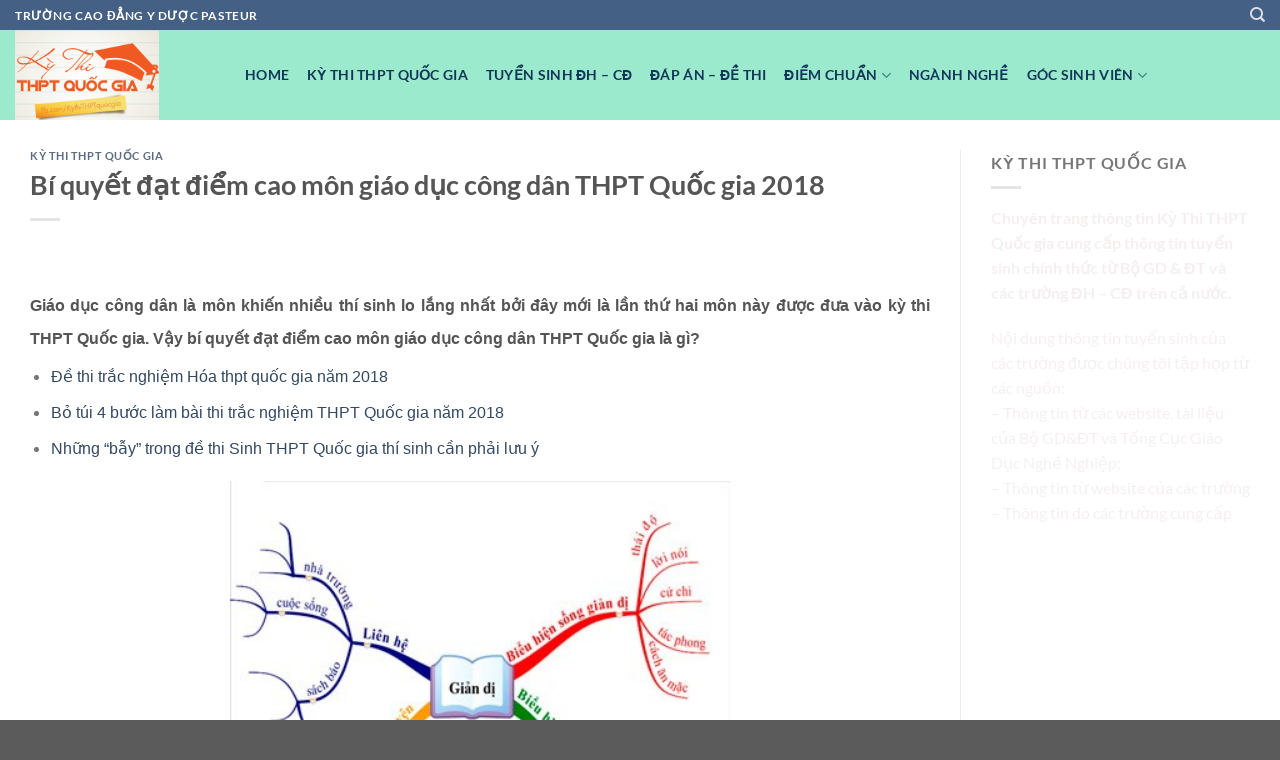

--- FILE ---
content_type: text/html; charset=UTF-8
request_url: https://thptquocgia.org/bi-quyet-dat-diem-cao-mon-giao-duc-cong-dan-thpt-quoc-gia-2018
body_size: 18603
content:
<!DOCTYPE html>
<html lang="vi" prefix="og: https://ogp.me/ns#" class="loading-site no-js">
<head>
	<meta charset="UTF-8" />
	<link rel="profile" href="https://gmpg.org/xfn/11" />
	<link rel="pingback" href="https://thptquocgia.org/xmlrpc.php" />

	<script>(function(html){html.className = html.className.replace(/\bno-js\b/,'js')})(document.documentElement);</script>
	<style>img:is([sizes="auto" i], [sizes^="auto," i]) { contain-intrinsic-size: 3000px 1500px }</style>
	<meta name="viewport" content="width=device-width, initial-scale=1" />
<!-- Tối ưu hóa công cụ tìm kiếm bởi Rank Math - https://rankmath.com/ -->
<title>Bí quyết đạt điểm cao môn giáo dục công dân THPT Quốc gia 2018</title>
<meta name="description" content="đây mới là lần thứ hai môn GDCD được đưa vào kỳ thi THPT Quốc gia. Vậy bí quyết đạt điểm cao môn giáo dục công dân THPT Quốc gia là gì?"/>
<meta name="robots" content="follow, index, max-snippet:-1, max-video-preview:-1, max-image-preview:large"/>
<link rel="canonical" href="https://thptquocgia.org/bi-quyet-dat-diem-cao-mon-giao-duc-cong-dan-thpt-quoc-gia-2018" />
<meta property="og:locale" content="vi_VN" />
<meta property="og:type" content="article" />
<meta property="og:title" content="Bí quyết đạt điểm cao môn giáo dục công dân THPT Quốc gia 2018" />
<meta property="og:description" content="đây mới là lần thứ hai môn GDCD được đưa vào kỳ thi THPT Quốc gia. Vậy bí quyết đạt điểm cao môn giáo dục công dân THPT Quốc gia là gì?" />
<meta property="og:url" content="https://thptquocgia.org/bi-quyet-dat-diem-cao-mon-giao-duc-cong-dan-thpt-quoc-gia-2018" />
<meta property="og:site_name" content="Chuyên Trang Thi THPT Quốc Gia" />
<meta property="article:section" content="Kỳ Thi THPT Quốc Gia" />
<meta property="og:image" content="https://thptquocgia.org/wp-content/uploads/dinh-thoi-gian-cong-bo-de-thi-minh-hoa-thpt-quoc-gia-2018.jpg" />
<meta property="og:image:secure_url" content="https://thptquocgia.org/wp-content/uploads/dinh-thoi-gian-cong-bo-de-thi-minh-hoa-thpt-quoc-gia-2018.jpg" />
<meta property="og:image:width" content="600" />
<meta property="og:image:height" content="400" />
<meta property="og:image:alt" content="Bí quyết đạt điểm cao môn giáo dục công dân THPT Quốc gia 2018" />
<meta property="og:image:type" content="image/jpeg" />
<meta property="article:published_time" content="2017-12-28T12:16:41+07:30" />
<meta name="twitter:card" content="summary_large_image" />
<meta name="twitter:title" content="Bí quyết đạt điểm cao môn giáo dục công dân THPT Quốc gia 2018" />
<meta name="twitter:description" content="đây mới là lần thứ hai môn GDCD được đưa vào kỳ thi THPT Quốc gia. Vậy bí quyết đạt điểm cao môn giáo dục công dân THPT Quốc gia là gì?" />
<meta name="twitter:image" content="https://thptquocgia.org/wp-content/uploads/dinh-thoi-gian-cong-bo-de-thi-minh-hoa-thpt-quoc-gia-2018.jpg" />
<meta name="twitter:label1" content="Được viết bởi" />
<meta name="twitter:data1" content="Đinh Văn Cương" />
<meta name="twitter:label2" content="Thời gian để đọc" />
<meta name="twitter:data2" content="4 phút" />
<script type="application/ld+json" class="rank-math-schema">{"@context":"https://schema.org","@graph":[{"@type":["Person","Organization"],"@id":"https://thptquocgia.org/#person","name":"thptquocgia","logo":{"@type":"ImageObject","@id":"https://thptquocgia.org/#logo","url":"https://thptquocgia.org/wp-content/uploads/2020/04/logo-thi-thpt-2020.png","contentUrl":"https://thptquocgia.org/wp-content/uploads/2020/04/logo-thi-thpt-2020.png","caption":"Chuy\u00ean Trang Thi THPT Qu\u1ed1c Gia","inLanguage":"vi","width":"300","height":"300"},"image":{"@type":"ImageObject","@id":"https://thptquocgia.org/#logo","url":"https://thptquocgia.org/wp-content/uploads/2020/04/logo-thi-thpt-2020.png","contentUrl":"https://thptquocgia.org/wp-content/uploads/2020/04/logo-thi-thpt-2020.png","caption":"Chuy\u00ean Trang Thi THPT Qu\u1ed1c Gia","inLanguage":"vi","width":"300","height":"300"}},{"@type":"WebSite","@id":"https://thptquocgia.org/#website","url":"https://thptquocgia.org","name":"Chuy\u00ean Trang Thi THPT Qu\u1ed1c Gia","publisher":{"@id":"https://thptquocgia.org/#person"},"inLanguage":"vi"},{"@type":"ImageObject","@id":"https://thptquocgia.org/wp-content/uploads/dinh-thoi-gian-cong-bo-de-thi-minh-hoa-thpt-quoc-gia-2018.jpg","url":"https://thptquocgia.org/wp-content/uploads/dinh-thoi-gian-cong-bo-de-thi-minh-hoa-thpt-quoc-gia-2018.jpg","width":"600","height":"400","inLanguage":"vi"},{"@type":"WebPage","@id":"https://thptquocgia.org/bi-quyet-dat-diem-cao-mon-giao-duc-cong-dan-thpt-quoc-gia-2018#webpage","url":"https://thptquocgia.org/bi-quyet-dat-diem-cao-mon-giao-duc-cong-dan-thpt-quoc-gia-2018","name":"B\u00ed quy\u1ebft \u0111\u1ea1t \u0111i\u1ec3m cao m\u00f4n gi\u00e1o d\u1ee5c c\u00f4ng d\u00e2n THPT Qu\u1ed1c gia 2018","datePublished":"2017-12-28T12:16:41+07:30","dateModified":"2017-12-28T12:16:41+07:30","isPartOf":{"@id":"https://thptquocgia.org/#website"},"primaryImageOfPage":{"@id":"https://thptquocgia.org/wp-content/uploads/dinh-thoi-gian-cong-bo-de-thi-minh-hoa-thpt-quoc-gia-2018.jpg"},"inLanguage":"vi"},{"@type":"Person","@id":"https://thptquocgia.org/bi-quyet-dat-diem-cao-mon-giao-duc-cong-dan-thpt-quoc-gia-2018#author","name":"\u0110inh V\u0103n C\u01b0\u01a1ng","image":{"@type":"ImageObject","@id":"https://secure.gravatar.com/avatar/6efca0635b24b282556e30d9fbd8800f26c619f675caa15478693acc329d9cfe?s=96&amp;d=mm&amp;r=g","url":"https://secure.gravatar.com/avatar/6efca0635b24b282556e30d9fbd8800f26c619f675caa15478693acc329d9cfe?s=96&amp;d=mm&amp;r=g","caption":"\u0110inh V\u0103n C\u01b0\u01a1ng","inLanguage":"vi"},"sameAs":["https://thptquocgia.org/"]},{"@type":"BlogPosting","headline":"B\u00ed quy\u1ebft \u0111\u1ea1t \u0111i\u1ec3m cao m\u00f4n gi\u00e1o d\u1ee5c c\u00f4ng d\u00e2n THPT Qu\u1ed1c gia 2018","datePublished":"2017-12-28T12:16:41+07:30","dateModified":"2017-12-28T12:16:41+07:30","articleSection":"K\u1ef3 Thi THPT Qu\u1ed1c Gia","author":{"@id":"https://thptquocgia.org/bi-quyet-dat-diem-cao-mon-giao-duc-cong-dan-thpt-quoc-gia-2018#author","name":"\u0110inh V\u0103n C\u01b0\u01a1ng"},"publisher":{"@id":"https://thptquocgia.org/#person"},"description":"\u0111\u00e2y m\u1edbi l\u00e0 l\u1ea7n th\u1ee9 hai m\u00f4n GDCD \u0111\u01b0\u1ee3c \u0111\u01b0a v\u00e0o k\u1ef3 thi THPT Qu\u1ed1c gia. V\u1eady b\u00ed quy\u1ebft \u0111\u1ea1t \u0111i\u1ec3m cao m\u00f4n gi\u00e1o d\u1ee5c c\u00f4ng d\u00e2n THPT Qu\u1ed1c gia l\u00e0 g\u00ec?","name":"B\u00ed quy\u1ebft \u0111\u1ea1t \u0111i\u1ec3m cao m\u00f4n gi\u00e1o d\u1ee5c c\u00f4ng d\u00e2n THPT Qu\u1ed1c gia 2018","@id":"https://thptquocgia.org/bi-quyet-dat-diem-cao-mon-giao-duc-cong-dan-thpt-quoc-gia-2018#richSnippet","isPartOf":{"@id":"https://thptquocgia.org/bi-quyet-dat-diem-cao-mon-giao-duc-cong-dan-thpt-quoc-gia-2018#webpage"},"image":{"@id":"https://thptquocgia.org/wp-content/uploads/dinh-thoi-gian-cong-bo-de-thi-minh-hoa-thpt-quoc-gia-2018.jpg"},"inLanguage":"vi","mainEntityOfPage":{"@id":"https://thptquocgia.org/bi-quyet-dat-diem-cao-mon-giao-duc-cong-dan-thpt-quoc-gia-2018#webpage"}}]}</script>
<!-- /Plugin SEO WordPress Rank Math -->

<link rel='prefetch' href='https://thptquocgia.org/wp-content/themes/flatsome/assets/js/flatsome.js?ver=a0a7aee297766598a20e' />
<link rel='prefetch' href='https://thptquocgia.org/wp-content/themes/flatsome/assets/js/chunk.slider.js?ver=3.18.5' />
<link rel='prefetch' href='https://thptquocgia.org/wp-content/themes/flatsome/assets/js/chunk.popups.js?ver=3.18.5' />
<link rel='prefetch' href='https://thptquocgia.org/wp-content/themes/flatsome/assets/js/chunk.tooltips.js?ver=3.18.5' />
<link rel="alternate" type="application/rss+xml" title="Dòng thông tin Chuyên Trang Thi THPT Quốc Gia &raquo;" href="https://thptquocgia.org/feed" />
<link rel="alternate" type="application/rss+xml" title="Chuyên Trang Thi THPT Quốc Gia &raquo; Dòng bình luận" href="https://thptquocgia.org/comments/feed" />
<link rel="alternate" type="application/rss+xml" title="Chuyên Trang Thi THPT Quốc Gia &raquo; Bí quyết đạt điểm cao môn giáo dục công dân THPT Quốc gia 2018 Dòng bình luận" href="https://thptquocgia.org/bi-quyet-dat-diem-cao-mon-giao-duc-cong-dan-thpt-quoc-gia-2018/feed" />
<script type="text/javascript">
/* <![CDATA[ */
window._wpemojiSettings = {"baseUrl":"https:\/\/s.w.org\/images\/core\/emoji\/16.0.1\/72x72\/","ext":".png","svgUrl":"https:\/\/s.w.org\/images\/core\/emoji\/16.0.1\/svg\/","svgExt":".svg","source":{"concatemoji":"https:\/\/thptquocgia.org\/wp-includes\/js\/wp-emoji-release.min.js?ver=6.8.3"}};
/*! This file is auto-generated */
!function(s,n){var o,i,e;function c(e){try{var t={supportTests:e,timestamp:(new Date).valueOf()};sessionStorage.setItem(o,JSON.stringify(t))}catch(e){}}function p(e,t,n){e.clearRect(0,0,e.canvas.width,e.canvas.height),e.fillText(t,0,0);var t=new Uint32Array(e.getImageData(0,0,e.canvas.width,e.canvas.height).data),a=(e.clearRect(0,0,e.canvas.width,e.canvas.height),e.fillText(n,0,0),new Uint32Array(e.getImageData(0,0,e.canvas.width,e.canvas.height).data));return t.every(function(e,t){return e===a[t]})}function u(e,t){e.clearRect(0,0,e.canvas.width,e.canvas.height),e.fillText(t,0,0);for(var n=e.getImageData(16,16,1,1),a=0;a<n.data.length;a++)if(0!==n.data[a])return!1;return!0}function f(e,t,n,a){switch(t){case"flag":return n(e,"\ud83c\udff3\ufe0f\u200d\u26a7\ufe0f","\ud83c\udff3\ufe0f\u200b\u26a7\ufe0f")?!1:!n(e,"\ud83c\udde8\ud83c\uddf6","\ud83c\udde8\u200b\ud83c\uddf6")&&!n(e,"\ud83c\udff4\udb40\udc67\udb40\udc62\udb40\udc65\udb40\udc6e\udb40\udc67\udb40\udc7f","\ud83c\udff4\u200b\udb40\udc67\u200b\udb40\udc62\u200b\udb40\udc65\u200b\udb40\udc6e\u200b\udb40\udc67\u200b\udb40\udc7f");case"emoji":return!a(e,"\ud83e\udedf")}return!1}function g(e,t,n,a){var r="undefined"!=typeof WorkerGlobalScope&&self instanceof WorkerGlobalScope?new OffscreenCanvas(300,150):s.createElement("canvas"),o=r.getContext("2d",{willReadFrequently:!0}),i=(o.textBaseline="top",o.font="600 32px Arial",{});return e.forEach(function(e){i[e]=t(o,e,n,a)}),i}function t(e){var t=s.createElement("script");t.src=e,t.defer=!0,s.head.appendChild(t)}"undefined"!=typeof Promise&&(o="wpEmojiSettingsSupports",i=["flag","emoji"],n.supports={everything:!0,everythingExceptFlag:!0},e=new Promise(function(e){s.addEventListener("DOMContentLoaded",e,{once:!0})}),new Promise(function(t){var n=function(){try{var e=JSON.parse(sessionStorage.getItem(o));if("object"==typeof e&&"number"==typeof e.timestamp&&(new Date).valueOf()<e.timestamp+604800&&"object"==typeof e.supportTests)return e.supportTests}catch(e){}return null}();if(!n){if("undefined"!=typeof Worker&&"undefined"!=typeof OffscreenCanvas&&"undefined"!=typeof URL&&URL.createObjectURL&&"undefined"!=typeof Blob)try{var e="postMessage("+g.toString()+"("+[JSON.stringify(i),f.toString(),p.toString(),u.toString()].join(",")+"));",a=new Blob([e],{type:"text/javascript"}),r=new Worker(URL.createObjectURL(a),{name:"wpTestEmojiSupports"});return void(r.onmessage=function(e){c(n=e.data),r.terminate(),t(n)})}catch(e){}c(n=g(i,f,p,u))}t(n)}).then(function(e){for(var t in e)n.supports[t]=e[t],n.supports.everything=n.supports.everything&&n.supports[t],"flag"!==t&&(n.supports.everythingExceptFlag=n.supports.everythingExceptFlag&&n.supports[t]);n.supports.everythingExceptFlag=n.supports.everythingExceptFlag&&!n.supports.flag,n.DOMReady=!1,n.readyCallback=function(){n.DOMReady=!0}}).then(function(){return e}).then(function(){var e;n.supports.everything||(n.readyCallback(),(e=n.source||{}).concatemoji?t(e.concatemoji):e.wpemoji&&e.twemoji&&(t(e.twemoji),t(e.wpemoji)))}))}((window,document),window._wpemojiSettings);
/* ]]> */
</script>

<style id='wp-emoji-styles-inline-css' type='text/css'>

	img.wp-smiley, img.emoji {
		display: inline !important;
		border: none !important;
		box-shadow: none !important;
		height: 1em !important;
		width: 1em !important;
		margin: 0 0.07em !important;
		vertical-align: -0.1em !important;
		background: none !important;
		padding: 0 !important;
	}
</style>
<style id='wp-block-library-inline-css' type='text/css'>
:root{--wp-admin-theme-color:#007cba;--wp-admin-theme-color--rgb:0,124,186;--wp-admin-theme-color-darker-10:#006ba1;--wp-admin-theme-color-darker-10--rgb:0,107,161;--wp-admin-theme-color-darker-20:#005a87;--wp-admin-theme-color-darker-20--rgb:0,90,135;--wp-admin-border-width-focus:2px;--wp-block-synced-color:#7a00df;--wp-block-synced-color--rgb:122,0,223;--wp-bound-block-color:var(--wp-block-synced-color)}@media (min-resolution:192dpi){:root{--wp-admin-border-width-focus:1.5px}}.wp-element-button{cursor:pointer}:root{--wp--preset--font-size--normal:16px;--wp--preset--font-size--huge:42px}:root .has-very-light-gray-background-color{background-color:#eee}:root .has-very-dark-gray-background-color{background-color:#313131}:root .has-very-light-gray-color{color:#eee}:root .has-very-dark-gray-color{color:#313131}:root .has-vivid-green-cyan-to-vivid-cyan-blue-gradient-background{background:linear-gradient(135deg,#00d084,#0693e3)}:root .has-purple-crush-gradient-background{background:linear-gradient(135deg,#34e2e4,#4721fb 50%,#ab1dfe)}:root .has-hazy-dawn-gradient-background{background:linear-gradient(135deg,#faaca8,#dad0ec)}:root .has-subdued-olive-gradient-background{background:linear-gradient(135deg,#fafae1,#67a671)}:root .has-atomic-cream-gradient-background{background:linear-gradient(135deg,#fdd79a,#004a59)}:root .has-nightshade-gradient-background{background:linear-gradient(135deg,#330968,#31cdcf)}:root .has-midnight-gradient-background{background:linear-gradient(135deg,#020381,#2874fc)}.has-regular-font-size{font-size:1em}.has-larger-font-size{font-size:2.625em}.has-normal-font-size{font-size:var(--wp--preset--font-size--normal)}.has-huge-font-size{font-size:var(--wp--preset--font-size--huge)}.has-text-align-center{text-align:center}.has-text-align-left{text-align:left}.has-text-align-right{text-align:right}#end-resizable-editor-section{display:none}.aligncenter{clear:both}.items-justified-left{justify-content:flex-start}.items-justified-center{justify-content:center}.items-justified-right{justify-content:flex-end}.items-justified-space-between{justify-content:space-between}.screen-reader-text{border:0;clip-path:inset(50%);height:1px;margin:-1px;overflow:hidden;padding:0;position:absolute;width:1px;word-wrap:normal!important}.screen-reader-text:focus{background-color:#ddd;clip-path:none;color:#444;display:block;font-size:1em;height:auto;left:5px;line-height:normal;padding:15px 23px 14px;text-decoration:none;top:5px;width:auto;z-index:100000}html :where(.has-border-color){border-style:solid}html :where([style*=border-top-color]){border-top-style:solid}html :where([style*=border-right-color]){border-right-style:solid}html :where([style*=border-bottom-color]){border-bottom-style:solid}html :where([style*=border-left-color]){border-left-style:solid}html :where([style*=border-width]){border-style:solid}html :where([style*=border-top-width]){border-top-style:solid}html :where([style*=border-right-width]){border-right-style:solid}html :where([style*=border-bottom-width]){border-bottom-style:solid}html :where([style*=border-left-width]){border-left-style:solid}html :where(img[class*=wp-image-]){height:auto;max-width:100%}:where(figure){margin:0 0 1em}html :where(.is-position-sticky){--wp-admin--admin-bar--position-offset:var(--wp-admin--admin-bar--height,0px)}@media screen and (max-width:600px){html :where(.is-position-sticky){--wp-admin--admin-bar--position-offset:0px}}
</style>
<link rel='stylesheet' id='flatsome-main-css' href='https://thptquocgia.org/wp-content/themes/flatsome/assets/css/flatsome.css?ver=3.18.5' type='text/css' media='all' />
<style id='flatsome-main-inline-css' type='text/css'>
@font-face {
				font-family: "fl-icons";
				font-display: block;
				src: url(https://thptquocgia.org/wp-content/themes/flatsome/assets/css/icons/fl-icons.eot?v=3.18.5);
				src:
					url(https://thptquocgia.org/wp-content/themes/flatsome/assets/css/icons/fl-icons.eot#iefix?v=3.18.5) format("embedded-opentype"),
					url(https://thptquocgia.org/wp-content/themes/flatsome/assets/css/icons/fl-icons.woff2?v=3.18.5) format("woff2"),
					url(https://thptquocgia.org/wp-content/themes/flatsome/assets/css/icons/fl-icons.ttf?v=3.18.5) format("truetype"),
					url(https://thptquocgia.org/wp-content/themes/flatsome/assets/css/icons/fl-icons.woff?v=3.18.5) format("woff"),
					url(https://thptquocgia.org/wp-content/themes/flatsome/assets/css/icons/fl-icons.svg?v=3.18.5#fl-icons) format("svg");
			}
</style>
<link rel='stylesheet' id='flatsome-style-css' href='https://thptquocgia.org/wp-content/themes/flatsome/style.css?ver=3.18.5' type='text/css' media='all' />
<script type="text/javascript" src="https://thptquocgia.org/wp-includes/js/jquery/jquery.min.js?ver=3.7.1" id="jquery-core-js"></script>
<script type="text/javascript" src="https://thptquocgia.org/wp-includes/js/jquery/jquery-migrate.min.js?ver=3.4.1" id="jquery-migrate-js"></script>
<script></script><link rel="https://api.w.org/" href="https://thptquocgia.org/wp-json/" /><link rel="alternate" title="JSON" type="application/json" href="https://thptquocgia.org/wp-json/wp/v2/posts/9106" /><link rel="EditURI" type="application/rsd+xml" title="RSD" href="https://thptquocgia.org/xmlrpc.php?rsd" />
<meta name="generator" content="WordPress 6.8.3" />
<link rel='shortlink' href='https://thptquocgia.org/?p=9106' />
<link rel="alternate" title="oNhúng (JSON)" type="application/json+oembed" href="https://thptquocgia.org/wp-json/oembed/1.0/embed?url=https%3A%2F%2Fthptquocgia.org%2Fbi-quyet-dat-diem-cao-mon-giao-duc-cong-dan-thpt-quoc-gia-2018" />
<link rel="alternate" title="oNhúng (XML)" type="text/xml+oembed" href="https://thptquocgia.org/wp-json/oembed/1.0/embed?url=https%3A%2F%2Fthptquocgia.org%2Fbi-quyet-dat-diem-cao-mon-giao-duc-cong-dan-thpt-quoc-gia-2018&#038;format=xml" />
<style>.bg{opacity: 0; transition: opacity 1s; -webkit-transition: opacity 1s;} .bg-loaded{opacity: 1;}</style><meta name="google-site-verification" content="ADtq7iWDS8sW3gt1o7oRLfJ9X8FDjwGGQ6g3fTuXTvs" /><meta name="generator" content="Powered by WPBakery Page Builder - drag and drop page builder for WordPress."/>
<link rel="icon" href="https://thptquocgia.org/wp-content/uploads/2023/07/cropped-LOGO-THPT-32x32.png" sizes="32x32" />
<link rel="icon" href="https://thptquocgia.org/wp-content/uploads/2023/07/cropped-LOGO-THPT-192x192.png" sizes="192x192" />
<link rel="apple-touch-icon" href="https://thptquocgia.org/wp-content/uploads/2023/07/cropped-LOGO-THPT-180x180.png" />
<meta name="msapplication-TileImage" content="https://thptquocgia.org/wp-content/uploads/2023/07/cropped-LOGO-THPT-270x270.png" />
<style id="custom-css" type="text/css">:root {--primary-color: #446084;--fs-color-primary: #446084;--fs-color-secondary: #d26e4b;--fs-color-success: #7a9c59;--fs-color-alert: #b20000;--fs-experimental-link-color: #334862;--fs-experimental-link-color-hover: #111;}.tooltipster-base {--tooltip-color: #fff;--tooltip-bg-color: #000;}.off-canvas-right .mfp-content, .off-canvas-left .mfp-content {--drawer-width: 300px;}.container-width, .full-width .ubermenu-nav, .container, .row{max-width: 1320px}.row.row-collapse{max-width: 1290px}.row.row-small{max-width: 1312.5px}.row.row-large{max-width: 1350px}.header-main{height: 90px}#logo img{max-height: 90px}#logo{width:200px;}.header-top{min-height: 30px}.transparent .header-main{height: 90px}.transparent #logo img{max-height: 90px}.has-transparent + .page-title:first-of-type,.has-transparent + #main > .page-title,.has-transparent + #main > div > .page-title,.has-transparent + #main .page-header-wrapper:first-of-type .page-title{padding-top: 120px;}.header.show-on-scroll,.stuck .header-main{height:70px!important}.stuck #logo img{max-height: 70px!important}.header-bg-color {background-color: rgba(146,232,201,0.9)}.header-bottom {background-color: #f1f1f1}.header-main .nav > li > a{line-height: 16px }@media (max-width: 549px) {.header-main{height: 70px}#logo img{max-height: 70px}}body{font-family: Lato, sans-serif;}body {font-weight: 400;font-style: normal;}.nav > li > a {font-family: Lato, sans-serif;}.mobile-sidebar-levels-2 .nav > li > ul > li > a {font-family: Lato, sans-serif;}.nav > li > a,.mobile-sidebar-levels-2 .nav > li > ul > li > a {font-weight: 700;font-style: normal;}h1,h2,h3,h4,h5,h6,.heading-font, .off-canvas-center .nav-sidebar.nav-vertical > li > a{font-family: Lato, sans-serif;}h1,h2,h3,h4,h5,h6,.heading-font,.banner h1,.banner h2 {font-weight: 700;font-style: normal;}.alt-font{font-family: "Dancing Script", sans-serif;}.alt-font {font-weight: 400!important;font-style: normal!important;}.header:not(.transparent) .header-nav-main.nav > li > a {color: #123658;}.footer-1{background-color: #000730}.nav-vertical-fly-out > li + li {border-top-width: 1px; border-top-style: solid;}/* Custom CSS */<meta name="google-site-verification" content="ADtq7iWDS8sW3gt1o7oRLfJ9X8FDjwGGQ6g3fTuXTvs" />.label-new.menu-item > a:after{content:"Mới";}.label-hot.menu-item > a:after{content:"Thịnh hành";}.label-sale.menu-item > a:after{content:"Giảm giá";}.label-popular.menu-item > a:after{content:"Phổ biến";}</style><style id="kirki-inline-styles">/* latin-ext */
@font-face {
  font-family: 'Lato';
  font-style: normal;
  font-weight: 400;
  font-display: swap;
  src: url(https://thptquocgia.org/wp-content/fonts/lato/S6uyw4BMUTPHjxAwXjeu.woff2) format('woff2');
  unicode-range: U+0100-02BA, U+02BD-02C5, U+02C7-02CC, U+02CE-02D7, U+02DD-02FF, U+0304, U+0308, U+0329, U+1D00-1DBF, U+1E00-1E9F, U+1EF2-1EFF, U+2020, U+20A0-20AB, U+20AD-20C0, U+2113, U+2C60-2C7F, U+A720-A7FF;
}
/* latin */
@font-face {
  font-family: 'Lato';
  font-style: normal;
  font-weight: 400;
  font-display: swap;
  src: url(https://thptquocgia.org/wp-content/fonts/lato/S6uyw4BMUTPHjx4wXg.woff2) format('woff2');
  unicode-range: U+0000-00FF, U+0131, U+0152-0153, U+02BB-02BC, U+02C6, U+02DA, U+02DC, U+0304, U+0308, U+0329, U+2000-206F, U+20AC, U+2122, U+2191, U+2193, U+2212, U+2215, U+FEFF, U+FFFD;
}
/* latin-ext */
@font-face {
  font-family: 'Lato';
  font-style: normal;
  font-weight: 700;
  font-display: swap;
  src: url(https://thptquocgia.org/wp-content/fonts/lato/S6u9w4BMUTPHh6UVSwaPGR_p.woff2) format('woff2');
  unicode-range: U+0100-02BA, U+02BD-02C5, U+02C7-02CC, U+02CE-02D7, U+02DD-02FF, U+0304, U+0308, U+0329, U+1D00-1DBF, U+1E00-1E9F, U+1EF2-1EFF, U+2020, U+20A0-20AB, U+20AD-20C0, U+2113, U+2C60-2C7F, U+A720-A7FF;
}
/* latin */
@font-face {
  font-family: 'Lato';
  font-style: normal;
  font-weight: 700;
  font-display: swap;
  src: url(https://thptquocgia.org/wp-content/fonts/lato/S6u9w4BMUTPHh6UVSwiPGQ.woff2) format('woff2');
  unicode-range: U+0000-00FF, U+0131, U+0152-0153, U+02BB-02BC, U+02C6, U+02DA, U+02DC, U+0304, U+0308, U+0329, U+2000-206F, U+20AC, U+2122, U+2191, U+2193, U+2212, U+2215, U+FEFF, U+FFFD;
}/* vietnamese */
@font-face {
  font-family: 'Dancing Script';
  font-style: normal;
  font-weight: 400;
  font-display: swap;
  src: url(https://thptquocgia.org/wp-content/fonts/dancing-script/If2cXTr6YS-zF4S-kcSWSVi_sxjsohD9F50Ruu7BMSo3Rep8ltA.woff2) format('woff2');
  unicode-range: U+0102-0103, U+0110-0111, U+0128-0129, U+0168-0169, U+01A0-01A1, U+01AF-01B0, U+0300-0301, U+0303-0304, U+0308-0309, U+0323, U+0329, U+1EA0-1EF9, U+20AB;
}
/* latin-ext */
@font-face {
  font-family: 'Dancing Script';
  font-style: normal;
  font-weight: 400;
  font-display: swap;
  src: url(https://thptquocgia.org/wp-content/fonts/dancing-script/If2cXTr6YS-zF4S-kcSWSVi_sxjsohD9F50Ruu7BMSo3ROp8ltA.woff2) format('woff2');
  unicode-range: U+0100-02BA, U+02BD-02C5, U+02C7-02CC, U+02CE-02D7, U+02DD-02FF, U+0304, U+0308, U+0329, U+1D00-1DBF, U+1E00-1E9F, U+1EF2-1EFF, U+2020, U+20A0-20AB, U+20AD-20C0, U+2113, U+2C60-2C7F, U+A720-A7FF;
}
/* latin */
@font-face {
  font-family: 'Dancing Script';
  font-style: normal;
  font-weight: 400;
  font-display: swap;
  src: url(https://thptquocgia.org/wp-content/fonts/dancing-script/If2cXTr6YS-zF4S-kcSWSVi_sxjsohD9F50Ruu7BMSo3Sup8.woff2) format('woff2');
  unicode-range: U+0000-00FF, U+0131, U+0152-0153, U+02BB-02BC, U+02C6, U+02DA, U+02DC, U+0304, U+0308, U+0329, U+2000-206F, U+20AC, U+2122, U+2191, U+2193, U+2212, U+2215, U+FEFF, U+FFFD;
}</style><noscript><style> .wpb_animate_when_almost_visible { opacity: 1; }</style></noscript></head>

<body data-rsssl=1 class="wp-singular post-template-default single single-post postid-9106 single-format-standard wp-theme-flatsome lightbox nav-dropdown-has-arrow nav-dropdown-has-shadow nav-dropdown-has-border wpb-js-composer js-comp-ver-8.6.1 vc_responsive">


<a class="skip-link screen-reader-text" href="#main">Chuyển đến nội dung</a>

<div id="wrapper">

	
	<header id="header" class="header has-sticky sticky-jump">
		<div class="header-wrapper">
			<div id="top-bar" class="header-top hide-for-sticky nav-dark">
    <div class="flex-row container">
      <div class="flex-col hide-for-medium flex-left">
          <ul class="nav nav-left medium-nav-center nav-small  nav-divided">
              <li class="html custom html_topbar_left"><strong class="uppercase">trường cao đẳng y dược pasteur</strong></li>          </ul>
      </div>

      <div class="flex-col hide-for-medium flex-center">
          <ul class="nav nav-center nav-small  nav-divided">
                        </ul>
      </div>

      <div class="flex-col hide-for-medium flex-right">
         <ul class="nav top-bar-nav nav-right nav-small  nav-divided">
              <li class="header-search header-search-dropdown has-icon has-dropdown menu-item-has-children">
		<a href="#" aria-label="Search" class="is-small"><i class="icon-search" ></i></a>
		<ul class="nav-dropdown nav-dropdown-default">
	 	<li class="header-search-form search-form html relative has-icon">
	<div class="header-search-form-wrapper">
		<div class="searchform-wrapper ux-search-box relative is-normal"><form method="get" class="searchform" action="https://thptquocgia.org/" role="search">
		<div class="flex-row relative">
			<div class="flex-col flex-grow">
	   	   <input type="search" class="search-field mb-0" name="s" value="" id="s" placeholder="Search&hellip;" />
			</div>
			<div class="flex-col">
				<button type="submit" class="ux-search-submit submit-button secondary button icon mb-0" aria-label="Nộp">
					<i class="icon-search" ></i>				</button>
			</div>
		</div>
    <div class="live-search-results text-left z-top"></div>
</form>
</div>	</div>
</li>
	</ul>
</li>
          </ul>
      </div>

            <div class="flex-col show-for-medium flex-grow">
          <ul class="nav nav-center nav-small mobile-nav  nav-divided">
              <li class="html custom html_topbar_left"><strong class="uppercase">trường cao đẳng y dược pasteur</strong></li>          </ul>
      </div>
      
    </div>
</div>
<div id="masthead" class="header-main nav-dark">
      <div class="header-inner flex-row container logo-left medium-logo-center" role="navigation">

          <!-- Logo -->
          <div id="logo" class="flex-col logo">
            
<!-- Header logo -->
<a href="https://thptquocgia.org/" title="Chuyên Trang Thi THPT Quốc Gia" rel="home">
		<img width="800" height="500" src="https://thptquocgia.org/wp-content/uploads/2023/07/LOGO-THPT-800x500.png" class="header_logo header-logo" alt="Chuyên Trang Thi THPT Quốc Gia"/><img  width="800" height="500" src="https://thptquocgia.org/wp-content/uploads/2023/07/LOGO-THPT-800x500.png" class="header-logo-dark" alt="Chuyên Trang Thi THPT Quốc Gia"/></a>
          </div>

          <!-- Mobile Left Elements -->
          <div class="flex-col show-for-medium flex-left">
            <ul class="mobile-nav nav nav-left ">
              <li class="nav-icon has-icon">
  		<a href="#" data-open="#main-menu" data-pos="left" data-bg="main-menu-overlay" data-color="" class="is-small" aria-label="Menu" aria-controls="main-menu" aria-expanded="false">

		  <i class="icon-menu" ></i>
		  		</a>
	</li>
            </ul>
          </div>

          <!-- Left Elements -->
          <div class="flex-col hide-for-medium flex-left
            flex-grow">
            <ul class="header-nav header-nav-main nav nav-left  nav-size-medium nav-spacing-medium nav-uppercase" >
              <li id="menu-item-14219" class="menu-item menu-item-type-post_type menu-item-object-page menu-item-home current-post-parent menu-item-14219 menu-item-design-default"><a href="https://thptquocgia.org/" class="nav-top-link">Home</a></li>
<li id="menu-item-32" class="menu-item menu-item-type-taxonomy menu-item-object-category current-post-ancestor current-menu-parent current-post-parent menu-item-32 active menu-item-design-default"><a href="https://thptquocgia.org/category/ky-thi-thpt-quoc-gia" class="nav-top-link">Kỳ Thi THPT Quốc Gia</a></li>
<li id="menu-item-35" class="menu-item menu-item-type-taxonomy menu-item-object-category menu-item-35 menu-item-design-default"><a href="https://thptquocgia.org/category/thong-tin-tuyen-sinh" class="nav-top-link">Tuyển sinh ĐH &#8211; CĐ</a></li>
<li id="menu-item-38" class="menu-item menu-item-type-taxonomy menu-item-object-category menu-item-38 menu-item-design-default"><a href="https://thptquocgia.org/category/dap-an-de-thi" class="nav-top-link">Đáp Án &#8211; Đề Thi</a></li>
<li id="menu-item-3717" class="menu-item menu-item-type-taxonomy menu-item-object-category menu-item-has-children menu-item-3717 menu-item-design-default has-dropdown"><a href="https://thptquocgia.org/category/diem-chuan" class="nav-top-link" aria-expanded="false" aria-haspopup="menu">Điểm Chuẩn<i class="icon-angle-down" ></i></a>
<ul class="sub-menu nav-dropdown nav-dropdown-default">
	<li id="menu-item-3719" class="menu-item menu-item-type-taxonomy menu-item-object-category menu-item-3719"><a href="https://thptquocgia.org/category/diem-chuan/diem-chuan-dai-hoc">Điểm chuẩn Đại học</a></li>
	<li id="menu-item-3718" class="menu-item menu-item-type-taxonomy menu-item-object-category menu-item-3718"><a href="https://thptquocgia.org/category/diem-chuan/diem-chuan-cao-dang">Điểm chuẩn Cao đẳng</a></li>
</ul>
</li>
<li id="menu-item-14220" class="menu-item menu-item-type-taxonomy menu-item-object-category menu-item-14220 menu-item-design-default"><a href="https://thptquocgia.org/category/nganh-nghe" class="nav-top-link">Ngành nghề</a></li>
<li id="menu-item-452" class="menu-item menu-item-type-taxonomy menu-item-object-category menu-item-has-children menu-item-452 menu-item-design-default has-dropdown"><a href="https://thptquocgia.org/category/goc-sinh-vien" class="nav-top-link" aria-expanded="false" aria-haspopup="menu">Góc Sinh viên<i class="icon-angle-down" ></i></a>
<ul class="sub-menu nav-dropdown nav-dropdown-default">
	<li id="menu-item-2812" class="menu-item menu-item-type-taxonomy menu-item-object-category menu-item-2812"><a href="https://thptquocgia.org/category/cam-nang-suc-khoe">Cẩm nang sức khoẻ</a></li>
</ul>
</li>
            </ul>
          </div>

          <!-- Right Elements -->
          <div class="flex-col hide-for-medium flex-right">
            <ul class="header-nav header-nav-main nav nav-right  nav-size-medium nav-spacing-medium nav-uppercase">
                          </ul>
          </div>

          <!-- Mobile Right Elements -->
          <div class="flex-col show-for-medium flex-right">
            <ul class="mobile-nav nav nav-right ">
                          </ul>
          </div>

      </div>

            <div class="container"><div class="top-divider full-width"></div></div>
      </div>

<div class="header-bg-container fill"><div class="header-bg-image fill"></div><div class="header-bg-color fill"></div></div>		</div>
	</header>

	
	<main id="main" class="">

<div id="content" class="blog-wrapper blog-single page-wrapper">
	

<div class="row row-large row-divided ">

	<div class="large-9 col">
		


<article id="post-9106" class="post-9106 post type-post status-publish format-standard has-post-thumbnail hentry category-ky-thi-thpt-quoc-gia">
	<div class="article-inner ">
		<header class="entry-header">
	<div class="entry-header-text entry-header-text-top text-left">
		<h6 class="entry-category is-xsmall"><a href="https://thptquocgia.org/category/ky-thi-thpt-quoc-gia" rel="category tag">Kỳ Thi THPT Quốc Gia</a></h6><h1 class="entry-title">Bí quyết đạt điểm cao môn giáo dục công dân THPT Quốc gia 2018</h1><div class="entry-divider is-divider small"></div>
	</div>
				</header>
		<div class="entry-content single-page">

	<h2 style="text-align: justify;"><span style="font-family: arial, helvetica, sans-serif; font-size: 12pt;"><strong>Giáo dục công dân là môn khiến nhiều thí sinh lo lắng nhất bởi đây mới là lần thứ hai môn này được đưa vào kỳ thi THPT Quốc gia. Vậy bí quyết đạt điểm cao môn giáo dục công dân THPT Quốc gia là gì?</strong></span></h2>
<ul>
<li class="entry-title td-module-title"><span style="font-family: arial, helvetica, sans-serif; font-size: 12pt;"><a title="Đề thi trắc nghiệm Hóa thpt quốc gia năm 2018" href="https://thptquocgia.org/de-thi-trac-nghiem-hoa-thpt-quoc-gia-nam-2018" rel="bookmark">Đề thi trắc nghiệm Hóa thpt quốc gia năm 2018</a></span></li>
<li class="entry-title"><span style="font-family: arial, helvetica, sans-serif; font-size: 12pt;"><a href="https://thptquocgia.org/bo-tui-4-buoc-lam-bai-thi-trac-nghiem-thpt-quoc-gia-nam-2018">Bỏ túi 4 bước làm bài thi trắc nghiệm THPT Quốc gia năm 2018</a></span></li>
<li class="entry-title"><span style="font-family: arial, helvetica, sans-serif; font-size: 12pt;"><a href="https://thptquocgia.org/nhung-bay-trong-de-thi-sinh-thpt-quoc-gia-thi-sinh-can-phai-luu-y">Những “bẫy” trong đề thi Sinh THPT Quốc gia thí sinh cần phải lưu ý</a></span></li>
</ul>
<p><span style="font-family: arial, helvetica, sans-serif; font-size: 12pt;"><em><img fetchpriority="high" decoding="async" class="alignnone wp-image-9107 aligncenter" title="Bí quyết đạt điểm cao môn giáo dục công dân THPT Quốc gia 2018" src="https://thptquocgia.org/wp-content/uploads/gd1.jpg" alt="Bí quyết đạt điểm cao môn giáo dục công dân THPT Quốc gia 2018" width="500" height="375" srcset="https://thptquocgia.org/wp-content/uploads/gd1.jpg 400w, https://thptquocgia.org/wp-content/uploads/gd1-100x75.jpg 100w, https://thptquocgia.org/wp-content/uploads/gd1-180x135.jpg 180w, https://thptquocgia.org/wp-content/uploads/gd1-238x178.jpg 238w" sizes="(max-width: 500px) 100vw, 500px" /></em></span></p>
<p style="text-align: center;"><span style="font-family: arial, helvetica, sans-serif; font-size: 12pt;"><em>Bí quyết đạt điểm cao môn giáo dục công dân THPT Quốc gia 2018</em></span></p>
<p style="text-align: justify;"><span style="font-family: arial, helvetica, sans-serif; font-size: 12pt;">Có lẽ trong tất cả các môn trong <strong><a href="https://thptquocgia.org/ky-thi-thpt-quoc-gia" target="_blank" rel="noopener noreferrer">kỳ thi THPT Quốc gia năm 2018</a></strong>, giáo dục công dân là môn thi khiến rất nhiều giáo viên và học sinh hoang mang. Tưởng là dễ nhưng thật sự khiến nhiều bạn hoang mang, hoang mang vì đây chỉ là lần thứ hai môn giáo dục công dân được đưa vào kỳ thi quan trọng này, hoang mang vì thi trắc nghiệm, hoang mang vì học luật khó&#8230;Vậy bí quyết là gì khi mà kỳ thi đang đến rất gần?</span></p>
<p style="text-align: justify;"><span style="font-family: arial, helvetica, sans-serif; font-size: 12pt;">Nhằm giúp các bạn thí sinh có cách học và làm bài thi môn giáo dục công dân THPT Quốc gia 2018 hiệu quả nhất, ban tư vấn <strong><a href="http://www.caodangyduochanoi.net/" target="_blank" rel="noopener noreferrer">Trường Cao đẳng Y Dược Pasteur</a></strong> xin gợi ý một vài bí quyết sau đây cho các thí sinh tham khảo:</span></p>
<h3 style="text-align: justify;"><span style="font-family: arial, helvetica, sans-serif; font-size: 12pt;"><strong>Thứ nhất, lấy kiến thức SGK làm nền tảng</strong></span></h3>
<p style="text-align: justify;"><span style="font-family: arial, helvetica, sans-serif; font-size: 12pt;">Việc nắm vững kiến thức trong SGK giúp các em dễ dàng đạt mức 5 điểm. Ở trên lớp các em chỉ cần chú ý nghe giảng, ghi chép và gạch chân các ý cơ bản, chú ý các ví dụ minh họa của giáo viên và từ đó lấy được những ví dụ tương tự để vận dụng cho phần lý thuyết.</span></p>
<p style="text-align: justify;"><span style="font-family: arial, helvetica, sans-serif; font-size: 12pt;">Khi nắm vững lý thuyết thì đọc đáp án lên, các em sẽ dễ dàng chọn được đáp án đúng mà không lo đáp án nhiễu. Ngoài ra các em cũng nên dành thời gian xử lý các bài tập trong sách giáo khoa, vì các bài tập đó rất sát với bài học, tính thực tế khá cao.</span></p>
<p><span style="font-family: arial, helvetica, sans-serif; font-size: 12pt;"><em><img decoding="async" class="alignnone wp-image-8944 aligncenter" title="lấy kiến thức SGK làm nền tảng" src="https://thptquocgia.org/wp-content/uploads/dinh-thoi-gian-cong-bo-de-thi-minh-hoa-thpt-quoc-gia-2018.jpg" alt="Lấy kiến thức SGK làm nền tảng" width="500" height="333" /></em></span></p>
<p style="text-align: center;"><span style="font-family: arial, helvetica, sans-serif; font-size: 12pt;"><em>Lấy kiến thức SGK làm nền tảng</em></span></p>
<h3 style="text-align: justify;"><span style="font-family: arial, helvetica, sans-serif; font-size: 12pt;"><strong>Thứ hai, đọc – hiểu</strong></span></h3>
<p style="text-align: justify;"><span style="font-family: arial, helvetica, sans-serif; font-size: 12pt;">Học luật thì điều quan trọng là phải hiểu được luật, tránh tình trạng học vẹt, bởi nếu chỉ học thuộc mà không hiểu rõ thì khi gặp đáp án nhiễu tương tự đáp án đúng, các em sẽ dễ bị nhầm đáp án hoặc mất nhiều thời gian để phân vân đáp án.</span></p>
<p style="text-align: justify;"><span style="font-family: arial, helvetica, sans-serif; font-size: 12pt;">Vì vậy, khi học các em nên lấy các ví dụ, dẫn chứng cụ thể cho từng phần, từng nội dung để tránh nhầm lẫn giữa các luật với nhau.</span></p>
<h3 style="text-align: justify;"><span style="font-family: arial, helvetica, sans-serif; font-size: 12pt;"><strong>Thứ ba, vận dụng linh hoạt trong xử lý tình huống</strong></span></h3>
<p style="text-align: justify;"><span style="font-family: arial, helvetica, sans-serif; font-size: 12pt;">Có thể nói, học luật là để học sinh hiểu và vận dụng luật vào trong cuộc sống. Do đó, các tình huống thực tế được báo chí đưa tin thường được các giáo viên lấy làm ví dụ minh họa cho các bài giảng của mình. Vì vậy, trong quá trình học, các em nên chú ý các ví dụ này để biết được giáo viên đã vận dụng để giải quyết tình huống như thế nào?</span></p>
<p><span style="font-family: arial, helvetica, sans-serif; font-size: 12pt;"><em><img decoding="async" class="alignnone wp-image-8777 aligncenter" title="Các lỗi thí sinh thường gặp phải" src="https://thptquocgia.org/wp-content/uploads/soan-de-thi-thu-ky-thi-thpt-quoc-gia-nam-2018.jpg" alt="Các lỗi thí sinh thường gặp phải" width="500" height="333" /></em></span></p>
<p style="text-align: center;"><span style="font-family: arial, helvetica, sans-serif; font-size: 12pt;"><em>Các lỗi thí sinh thường gặp phải</em></span></p>
<h3 style="text-align: justify;"><span style="font-family: arial, helvetica, sans-serif; font-size: 12pt;"><strong>Các lỗi thí sinh thường gặp phải</strong></span></h3>
<p style="text-align: justify;"><span style="font-family: arial, helvetica, sans-serif; font-size: 12pt;"><em>Thứ nhất, các em đọc không kĩ đề, không xác định được ‘‘từ chìa khóa’’ trong câu hỏi. </em></span></p>
<p style="text-align: justify;"><span style="font-family: arial, helvetica, sans-serif; font-size: 12pt;">Ví dụ: với câu hỏi: Mục đích của tính quy phạm phổ biến là gì?</span></p>
<ol style="text-align: justify;">
<li><span style="font-family: arial, helvetica, sans-serif; font-size: 12pt;">Vì pháp luật được áp dụng nhiều lần, nhiều nơi, đối với tất cả mọi người, trong mọi lĩnh vực.</span></li>
<li><span style="font-family: arial, helvetica, sans-serif; font-size: 12pt;">Tạo nên tính công bằng, bình đẳng vì bất kì ai ở trong điều kiện, hoàn cảnh nhất định cũng phải xử sự theo khuôn mẫu được pháp luật quy định.</span></li>
<li><span style="font-family: arial, helvetica, sans-serif; font-size: 12pt;">Vì pháp luật được bảo đảm thực hiện bằng quyền lực của nhà nước.</span></li>
<li><span style="font-family: arial, helvetica, sans-serif; font-size: 12pt;">Tất cả các đáp án đều đúng.</span></li>
</ol>
<p style="text-align: justify;"><span style="font-family: arial, helvetica, sans-serif; font-size: 12pt;">Với câu hỏi này, nếu đọc sơ sài các em sẽ nhầm với câu Tính qui phạm phổ biến của pháp luật có nghĩa là gì? Nếu là câu hỏi này thì đáp án là câu A. Nhưng ở câu phía trên thì đề hỏi là Mục đích, do đó, đáp án là câu B.</span></p>
<p style="text-align: justify;"><span style="font-family: arial, helvetica, sans-serif; font-size: 12pt;">Có thể thấy, chỉ thay đổi một từ để hỏi là đã thay đổi toàn bộ đáp án, do đó, các em cần đọc kĩ đề, xác định đúng vấn đề được hỏi để không bị nhầm đáp án.</span></p>
<p style="text-align: justify;"><span style="font-family: arial, helvetica, sans-serif; font-size: 12pt;"><em>Thứ hai, dừng quá lâu ở một câu hỏi</em></span></p>
<p style="text-align: justify;"><span style="font-family: arial, helvetica, sans-serif; font-size: 12pt;">Với thời lượng 50 phút 40 câu, bình quân mỗi câu chỉ được làm trong 1 phút, 10 phút còn lại để tô đáp án, kiểm tra sai sót. Do đó, nếu dừng lại quá lâu ở một câu sẽ không có thời gian làm các câu khác.</span></p>
<p style="text-align: justify;"><span style="font-family: arial, helvetica, sans-serif; font-size: 12pt;">Vì vậy, khi làm bài, các em lưu ý, đối với các câu hỏi khó, khi đọc lên không có một chút hiểu biết nào thì phải bỏ qua. Câu nào cả 4 đáp án đều thấy ‘‘hình như đúng’’ cũng bỏ qua, đánh dấu bên lề để sau đó quay lại. Các câu nắm chắc kiến thức, chắc đáp án sẽ làm trước, rồi đến các câu loại suy và các câu tình huống.</span></p>
<p style="text-align: justify;"><span style="font-family: arial, helvetica, sans-serif; font-size: 12pt;">Để làm bài thi được điểm 5 không quá khó nhưng để đạt điểm 8,9 học sinh cần nỗ lực rất nhiều, không chỉ nắm vững kiến thức, hiểu, vận dụng linh hoạt, các em còn phải biết phân bố thời gian làm bài và xử lí các câu hỏi một cách hợp lí nhất để dành được số điểm tối đa. Bên cạnh đó, các em cần làm thêm nhiều các bài tập vận dụng, các <strong><a href="https://thptquocgia.org/de-thi-trac-nghiem-truc-tuyen-gdcd-thpt-quoc-gia-2018" target="_blank" rel="noopener noreferrer">đề thi thử môn GDCD THPT Quốc gia 2018</a></strong> để trau dồi kinh nghiệm. Chúc các em thành công!</span></p>
<p style="text-align: right;"><span style="font-family: arial, helvetica, sans-serif; font-size: 12pt;">Nguồn: <strong><a href="https://thptquocgia.org/" target="_blank" rel="noopener noreferrer">thptquocgia.org</a></strong></span></p>

	
	<div class="blog-share text-center"><div class="is-divider medium"></div><div class="social-icons share-icons share-row relative" ><a href="whatsapp://send?text=B%C3%AD%20quy%E1%BA%BFt%20%C4%91%E1%BA%A1t%20%C4%91i%E1%BB%83m%20cao%20m%C3%B4n%20gi%C3%A1o%20d%E1%BB%A5c%20c%C3%B4ng%20d%C3%A2n%20THPT%20Qu%E1%BB%91c%20gia%202018 - https://thptquocgia.org/bi-quyet-dat-diem-cao-mon-giao-duc-cong-dan-thpt-quoc-gia-2018" data-action="share/whatsapp/share" class="icon button circle is-outline tooltip whatsapp show-for-medium" title="Chia sẻ trên WhatsApp" aria-label="Chia sẻ trên WhatsApp" ><i class="icon-whatsapp" ></i></a><a href="https://www.facebook.com/sharer.php?u=https://thptquocgia.org/bi-quyet-dat-diem-cao-mon-giao-duc-cong-dan-thpt-quoc-gia-2018" data-label="Facebook" onclick="window.open(this.href,this.title,'width=500,height=500,top=300px,left=300px'); return false;" target="_blank" class="icon button circle is-outline tooltip facebook" title="Chia sẻ trên Facebook" aria-label="Chia sẻ trên Facebook" rel="noopener nofollow" ><i class="icon-facebook" ></i></a><a href="https://twitter.com/share?url=https://thptquocgia.org/bi-quyet-dat-diem-cao-mon-giao-duc-cong-dan-thpt-quoc-gia-2018" onclick="window.open(this.href,this.title,'width=500,height=500,top=300px,left=300px'); return false;" target="_blank" class="icon button circle is-outline tooltip twitter" title="Chia sẻ trên Twitter" aria-label="Chia sẻ trên Twitter" rel="noopener nofollow" ><i class="icon-twitter" ></i></a><a href="mailto:?subject=B%C3%AD%20quy%E1%BA%BFt%20%C4%91%E1%BA%A1t%20%C4%91i%E1%BB%83m%20cao%20m%C3%B4n%20gi%C3%A1o%20d%E1%BB%A5c%20c%C3%B4ng%20d%C3%A2n%20THPT%20Qu%E1%BB%91c%20gia%202018&body=H%C3%A3y%20ki%E1%BB%83m%20tra%20%C4%91i%E1%BB%81u%20n%C3%A0y%3A%20https%3A%2F%2Fthptquocgia.org%2Fbi-quyet-dat-diem-cao-mon-giao-duc-cong-dan-thpt-quoc-gia-2018" class="icon button circle is-outline tooltip email" title="Email cho bạn bè" aria-label="Email cho bạn bè" rel="nofollow" ><i class="icon-envelop" ></i></a><a href="https://pinterest.com/pin/create/button?url=https://thptquocgia.org/bi-quyet-dat-diem-cao-mon-giao-duc-cong-dan-thpt-quoc-gia-2018&media=https://thptquocgia.org/wp-content/uploads/dinh-thoi-gian-cong-bo-de-thi-minh-hoa-thpt-quoc-gia-2018.jpg&description=B%C3%AD%20quy%E1%BA%BFt%20%C4%91%E1%BA%A1t%20%C4%91i%E1%BB%83m%20cao%20m%C3%B4n%20gi%C3%A1o%20d%E1%BB%A5c%20c%C3%B4ng%20d%C3%A2n%20THPT%20Qu%E1%BB%91c%20gia%202018" onclick="window.open(this.href,this.title,'width=500,height=500,top=300px,left=300px'); return false;" target="_blank" class="icon button circle is-outline tooltip pinterest" title="Ghim trên Pinterest" aria-label="Ghim trên Pinterest" rel="noopener nofollow" ><i class="icon-pinterest" ></i></a><a href="https://www.linkedin.com/shareArticle?mini=true&url=https://thptquocgia.org/bi-quyet-dat-diem-cao-mon-giao-duc-cong-dan-thpt-quoc-gia-2018&title=B%C3%AD%20quy%E1%BA%BFt%20%C4%91%E1%BA%A1t%20%C4%91i%E1%BB%83m%20cao%20m%C3%B4n%20gi%C3%A1o%20d%E1%BB%A5c%20c%C3%B4ng%20d%C3%A2n%20THPT%20Qu%E1%BB%91c%20gia%202018" onclick="window.open(this.href,this.title,'width=500,height=500,top=300px,left=300px'); return false;" target="_blank" class="icon button circle is-outline tooltip linkedin" title="Chia sẻ trên LinkedIn" aria-label="Chia sẻ trên LinkedIn" rel="noopener nofollow" ><i class="icon-linkedin" ></i></a></div></div></div>



        <nav role="navigation" id="nav-below" class="navigation-post">
	<div class="flex-row next-prev-nav bt bb">
		<div class="flex-col flex-grow nav-prev text-left">
			    <div class="nav-previous"><a href="https://thptquocgia.org/de-thi-trac-nghiem-truc-tuyen-gdcd-thpt-quoc-gia-2018" rel="prev"><span class="hide-for-small"><i class="icon-angle-left" ></i></span> Đề thi trắc nghiệm trực tuyến GDCD thpt quốc gia 2018</a></div>
		</div>
		<div class="flex-col flex-grow nav-next text-right">
			    <div class="nav-next"><a href="https://thptquocgia.org/tong-hop-100-truong-dai-hoc-chat-luong-nhat-viet-nam-hien-nay" rel="next">Tổng hợp 100 trường Đại học chất lượng nhất Việt Nam hiện nay <span class="hide-for-small"><i class="icon-angle-right" ></i></span></a></div>		</div>
	</div>

	    </nav>

    	</div>
</article>




<div id="comments" class="comments-area">

	
	
	
		<div id="respond" class="comment-respond">
		<h3 id="reply-title" class="comment-reply-title">Để lại một bình luận <small><a rel="nofollow" id="cancel-comment-reply-link" href="/bi-quyet-dat-diem-cao-mon-giao-duc-cong-dan-thpt-quoc-gia-2018#respond" style="display:none;">Hủy</a></small></h3><form action="https://thptquocgia.org/wp-comments-post.php" method="post" id="commentform" class="comment-form"><p class="comment-notes"><span id="email-notes">Email của bạn sẽ không được hiển thị công khai.</span> <span class="required-field-message">Các trường bắt buộc được đánh dấu <span class="required">*</span></span></p><p class="comment-form-comment"><label for="comment">Bình luận <span class="required">*</span></label> <textarea id="comment" name="comment" cols="45" rows="8" maxlength="65525" required></textarea></p><p class="comment-form-author"><label for="author">Tên <span class="required">*</span></label> <input id="author" name="author" type="text" value="" size="30" maxlength="245" autocomplete="name" required /></p>
<p class="comment-form-email"><label for="email">Email <span class="required">*</span></label> <input id="email" name="email" type="email" value="" size="30" maxlength="100" aria-describedby="email-notes" autocomplete="email" required /></p>
<p class="comment-form-url"><label for="url">Trang web</label> <input id="url" name="url" type="url" value="" size="30" maxlength="200" autocomplete="url" /></p>
<p class="comment-form-cookies-consent"><input id="wp-comment-cookies-consent" name="wp-comment-cookies-consent" type="checkbox" value="yes" /> <label for="wp-comment-cookies-consent">Lưu tên của tôi, email, và trang web trong trình duyệt này cho lần bình luận kế tiếp của tôi.</label></p>
<p class="form-submit"><div class="comment-form maspik-field" style="display: none;">
                <label for="full-name-maspik-hp" class="comment-form-label">Leave this field empty</label>
                <input size="1" type="text" autocomplete="off" autocomplete="new-password" autocomplete="false" aria-hidden="true" tabindex="-1" name="full-name-maspik-hp" id="full-name-maspik-hp" class="comment-form-input" placeholder="Leave this field empty" data-form-type="other" data-lpignore="true">
            </div><input name="submit" type="submit" id="submit" class="submit" value="Gửi bình luận" /> <input type='hidden' name='comment_post_ID' value='9106' id='comment_post_ID' />
<input type='hidden' name='comment_parent' id='comment_parent' value='0' />
</p></form>	</div><!-- #respond -->
	
</div>
	</div>
	<div class="post-sidebar large-3 col">
				<div id="secondary" class="widget-area " role="complementary">
		<aside id="text-2" class="widget widget_text"><span class="widget-title "><span>Kỳ Thi THPT Quốc Gia</span></span><div class="is-divider small"></div>			<div class="textwidget"><p><span style="color: #f5f0f0;"><strong>Chuyên trang thông tin Kỳ Thi THPT Quốc gia cung cấp thông tin tuyển sinh chính thức từ Bộ GD &amp; ĐT và các trường ĐH &#8211; CĐ trên cả nước. </strong></span></p>
<p><span style="color: #f5f0f0;">Nội dung thông tin tuyển sinh của các trường được chúng tôi tập hợp từ các nguồn:</span><br />
<span style="color: #f5f0f0;">&#8211; Thông tin từ các website, tài liệu của Bộ GD&amp;ĐT và Tổng Cục Giáo Dục Nghề Nghiệp;</span><br />
<span style="color: #f5f0f0;">&#8211; Thông tin từ website của các trường</span><br />
<span style="color: #f5f0f0;">&#8211; Thông tin do các trường cung cấp</span></p>
</div>
		</aside><aside id="text-4" class="widget widget_text">			<div class="textwidget"><p><iframe loading="lazy" src="https://www.facebook.com/plugins/page.php?href=https%3A%2F%2Fwww.facebook.com%2FKythiTHPTquocgia%2F&#038;tabs=timeline&#038;width=340&#038;height=600&#038;small_header=true&#038;adapt_container_width=true&#038;hide_cover=false&#038;show_facepile=true&#038;appId=146550732636261" style="border:none;overflow:hidden" scrolling="no" frameborder="0" allowfullscreen="true" allow="autoplay; clipboard-write; encrypted-media; picture-in-picture; web-share"></iframe></p>
</div>
		</aside></div>
			</div>
</div>

</div>


</main>

<footer id="footer" class="footer-wrapper">

	
<!-- FOOTER 1 -->
<div class="footer-widgets footer footer-1">
		<div class="row large-columns-3 mb-0">
	   		<div id="text-5" class="col pb-0 widget widget_text"><span class="widget-title">Cổng thông tin Kỳ thi THPT Quốc gia</span><div class="is-divider small"></div>			<div class="textwidget"><div class="MjjYud">
<div class="wHYlTd Ww4FFb vt6azd tF2Cxc asEBEc" lang="vi" data-hveid="CB0QAA" data-ved="2ahUKEwjPiOqD0v-NAxV8FFkFHc-FMJEQFSgAegQIHRAA">
<div class="N54PNb BToiNc" data-snc="ZdXIM">
<div class="kb0PBd A9Y9g" data-snf="nke7rc" data-sncf="1">
<div class="VwiC3b yXK7lf p4wth r025kc hJNv6b Hdw6tb"><em>Thông tin mới nhất của Bộ giáo dục về kỳ thi THPT quốc gia</em> và xét tuyển vào đại học. Được cập nhật từ các trường và báo điện tử uy tín.</div>
</div>
</div>
</div>
</div>
<div class="MjjYud">
<div class="wHYlTd Ww4FFb vt6azd tF2Cxc asEBEc" lang="vi" data-hveid="CCAQAA" data-ved="2ahUKEwjPiOqD0v-NAxV8FFkFHc-FMJEQFSgAegQIIBAA">
<div class="N54PNb BToiNc" data-snc="o2heIf">
<div class="kb0PBd A9Y9g jGGQ5e" data-snf="x5WNvb" data-snhf="0">
<div class="yuRUbf">
<div class="b8lM7"></div>
</div>
</div>
</div>
</div>
</div>
</div>
		</div>		</div>
</div>

<!-- FOOTER 2 -->



<div class="absolute-footer dark medium-text-center small-text-center">
  <div class="container clearfix">

    
    <div class="footer-primary pull-left">
            <div class="copyright-footer">
        Copyright 2026 &copy; <strong>Flatsome Theme</strong>      </div>
          </div>
  </div>
</div>

<a href="#top" class="back-to-top button icon invert plain fixed bottom z-1 is-outline hide-for-medium circle" id="top-link" aria-label="Lên đầu trang"><i class="icon-angle-up" ></i></a>

</footer>

</div>

<div id="main-menu" class="mobile-sidebar no-scrollbar mfp-hide">

	
	<div class="sidebar-menu no-scrollbar ">

		
					<ul class="nav nav-sidebar nav-vertical nav-uppercase" data-tab="1">
				<li class="header-search-form search-form html relative has-icon">
	<div class="header-search-form-wrapper">
		<div class="searchform-wrapper ux-search-box relative is-normal"><form method="get" class="searchform" action="https://thptquocgia.org/" role="search">
		<div class="flex-row relative">
			<div class="flex-col flex-grow">
	   	   <input type="search" class="search-field mb-0" name="s" value="" id="s" placeholder="Search&hellip;" />
			</div>
			<div class="flex-col">
				<button type="submit" class="ux-search-submit submit-button secondary button icon mb-0" aria-label="Nộp">
					<i class="icon-search" ></i>				</button>
			</div>
		</div>
    <div class="live-search-results text-left z-top"></div>
</form>
</div>	</div>
</li>
<li class="menu-item menu-item-type-post_type menu-item-object-page menu-item-home current-post-parent menu-item-14219"><a href="https://thptquocgia.org/">Home</a></li>
<li class="menu-item menu-item-type-taxonomy menu-item-object-category current-post-ancestor current-menu-parent current-post-parent menu-item-32"><a href="https://thptquocgia.org/category/ky-thi-thpt-quoc-gia">Kỳ Thi THPT Quốc Gia</a></li>
<li class="menu-item menu-item-type-taxonomy menu-item-object-category menu-item-35"><a href="https://thptquocgia.org/category/thong-tin-tuyen-sinh">Tuyển sinh ĐH &#8211; CĐ</a></li>
<li class="menu-item menu-item-type-taxonomy menu-item-object-category menu-item-38"><a href="https://thptquocgia.org/category/dap-an-de-thi">Đáp Án &#8211; Đề Thi</a></li>
<li class="menu-item menu-item-type-taxonomy menu-item-object-category menu-item-has-children menu-item-3717"><a href="https://thptquocgia.org/category/diem-chuan">Điểm Chuẩn</a>
<ul class="sub-menu nav-sidebar-ul children">
	<li class="menu-item menu-item-type-taxonomy menu-item-object-category menu-item-3719"><a href="https://thptquocgia.org/category/diem-chuan/diem-chuan-dai-hoc">Điểm chuẩn Đại học</a></li>
	<li class="menu-item menu-item-type-taxonomy menu-item-object-category menu-item-3718"><a href="https://thptquocgia.org/category/diem-chuan/diem-chuan-cao-dang">Điểm chuẩn Cao đẳng</a></li>
</ul>
</li>
<li class="menu-item menu-item-type-taxonomy menu-item-object-category menu-item-14220"><a href="https://thptquocgia.org/category/nganh-nghe">Ngành nghề</a></li>
<li class="menu-item menu-item-type-taxonomy menu-item-object-category menu-item-has-children menu-item-452"><a href="https://thptquocgia.org/category/goc-sinh-vien">Góc Sinh viên</a>
<ul class="sub-menu nav-sidebar-ul children">
	<li class="menu-item menu-item-type-taxonomy menu-item-object-category menu-item-2812"><a href="https://thptquocgia.org/category/cam-nang-suc-khoe">Cẩm nang sức khoẻ</a></li>
</ul>
</li>
WooCommerce not Found<li class="header-newsletter-item has-icon">

  <a href="#header-newsletter-signup" class="tooltip" title="Sign up for Newsletter">

    <i class="icon-envelop"></i>
    <span class="header-newsletter-title">
      Newsletter    </span>
  </a>

</li>
<li class="html header-social-icons ml-0">
	<div class="social-icons follow-icons" ><a href="http://url" target="_blank" data-label="Facebook" class="icon plain facebook tooltip" title="Theo dõi trên Facebook" aria-label="Theo dõi trên Facebook" rel="noopener nofollow" ><i class="icon-facebook" ></i></a><a href="http://url" target="_blank" data-label="Instagram" class="icon plain instagram tooltip" title="Theo dõi trên Instagram" aria-label="Theo dõi trên Instagram" rel="noopener nofollow" ><i class="icon-instagram" ></i></a><a href="http://url" data-label="Twitter" target="_blank" class="icon plain twitter tooltip" title="Theo dõi trên Twitter" aria-label="Theo dõi trên Twitter" rel="noopener nofollow" ><i class="icon-twitter" ></i></a><a href="mailto:your@email" data-label="E-mail" target="_blank" class="icon plain email tooltip" title="Gửi email cho chúng tôi" aria-label="Gửi email cho chúng tôi" rel="nofollow noopener" ><i class="icon-envelop" ></i></a></div></li>
			</ul>
		
		
	</div>

	
</div>
<script type="speculationrules">
{"prefetch":[{"source":"document","where":{"and":[{"href_matches":"\/*"},{"not":{"href_matches":["\/wp-*.php","\/wp-admin\/*","\/wp-content\/uploads\/*","\/wp-content\/*","\/wp-content\/plugins\/*","\/wp-content\/themes\/flatsome\/*","\/*\\?(.+)"]}},{"not":{"selector_matches":"a[rel~=\"nofollow\"]"}},{"not":{"selector_matches":".no-prefetch, .no-prefetch a"}}]},"eagerness":"conservative"}]}
</script>
        <script type="text/javascript">
            // Check if the plugin is loaded only once
            if (typeof window.maspikLoaded === "undefined") {
                window.maspikLoaded = true;
                
                // Function to check if form should be excluded
                function shouldExcludeForm(form) {
                    // Check role/aria for search
                    var role = (form.getAttribute('role') || '').toLowerCase();
                    if (role === 'search') { return true; }
                    var aria = (form.getAttribute('aria-label') || '').toLowerCase();
                    if (aria.indexOf('search') !== -1) { return true; }
                    
                    // Check action URL for search patterns
                    var action = (form.getAttribute('action') || '').toLowerCase();
                    if (action.indexOf('?s=') !== -1 || action.indexOf('search=') !== -1 || /\/search(\/?|\?|$)/.test(action)) {
                        return true;
                    }
                    
                    // Check form classes
                    var classes = form.className.split(' ');
                    if (classes.some(function(className) {
                        return className.toLowerCase().includes('search');
                    })) {
                        return true;
                    }
                    
                    // Check for search inputs inside the form
                    var searchInputs = form.querySelectorAll('input[type="search"], input.search, .search input, input[class*="search"], input[id*="search"], input[name="s"], input[name*="search"]');
                    if (searchInputs.length > 0) {
                        return true;
                    }
                    
                    // Check for search-related classes in child elements
                    var searchElements = form.querySelectorAll('.search, [class*="search"], [id*="search"], [aria-label*="search" i]');
                    if (searchElements.length > 0) {
                        return true;
                    }
                    
                    return false;
                }
                
                                // Function to add the hidden fields
                function addMaspikHiddenFields(form) {
                    // Check if the fields already exist
                    if (form.querySelector(".maspik-field")) return;

                    // Check if the form is already submitted
                    if (form.dataset.maspikProcessed) return;
                    form.dataset.maspikProcessed = true;

                    // Common attributes for the fields
                    var commonAttributes = {
                        "aria-hidden": "true",
                        tabindex: "-1",
                        autocomplete: "off",
                        class: "maspik-field"
                    };

                    var hiddenFieldStyles = {
                        position: "absolute",
                        left: "-99999px"
                    };

                    // Function to create a hidden field
                    function createHiddenField(attributes, styles) {
                        var field = document.createElement("input");
                        for (var attr in attributes) {
                            field.setAttribute(attr, attributes[attr]);
                        }
                        for (var style in styles) {
                            field.style[style] = styles[style];
                        }
                        return field;
                    }

                                        // Add Honeypot field if enabled
                    var honeypot = createHiddenField({
                        type: "text",
                        name: "full-name-maspik-hp",
                        class: form.className + " maspik-field",
                        placeholder: "Leave this field empty"
                    }, hiddenFieldStyles);
                    form.appendChild(honeypot);
                    
                                    }

                //on load
                document.addEventListener("DOMContentLoaded", function() {
                    var forms = document.querySelectorAll("form");
                    forms.forEach(function(form) {
                        // Only add fields if form is not excluded
                        if (!shouldExcludeForm(form)) {
                            addMaspikHiddenFields(form);
                        }
                    });
                });

                // Add the fields when the form is submitted
                document.addEventListener("submit", function(e) {
                    if (e.target.tagName === "FORM") {
                        // Only add fields if form is not excluded
                        if (!shouldExcludeForm(e.target)) {
                            addMaspikHiddenFields(e.target);
                                                    }
                    }
                }, true);
                
                            }
        </script>
        <style>
            .maspik-field { 
                display: none !important; 
                pointer-events: none !important;
                opacity: 0 !important;
                position: absolute !important;
                left: -99999px !important;
            }
        </style>
        <style id='global-styles-inline-css' type='text/css'>
:root{--wp--preset--aspect-ratio--square: 1;--wp--preset--aspect-ratio--4-3: 4/3;--wp--preset--aspect-ratio--3-4: 3/4;--wp--preset--aspect-ratio--3-2: 3/2;--wp--preset--aspect-ratio--2-3: 2/3;--wp--preset--aspect-ratio--16-9: 16/9;--wp--preset--aspect-ratio--9-16: 9/16;--wp--preset--color--black: #000000;--wp--preset--color--cyan-bluish-gray: #abb8c3;--wp--preset--color--white: #ffffff;--wp--preset--color--pale-pink: #f78da7;--wp--preset--color--vivid-red: #cf2e2e;--wp--preset--color--luminous-vivid-orange: #ff6900;--wp--preset--color--luminous-vivid-amber: #fcb900;--wp--preset--color--light-green-cyan: #7bdcb5;--wp--preset--color--vivid-green-cyan: #00d084;--wp--preset--color--pale-cyan-blue: #8ed1fc;--wp--preset--color--vivid-cyan-blue: #0693e3;--wp--preset--color--vivid-purple: #9b51e0;--wp--preset--color--primary: #446084;--wp--preset--color--secondary: #d26e4b;--wp--preset--color--success: #7a9c59;--wp--preset--color--alert: #b20000;--wp--preset--gradient--vivid-cyan-blue-to-vivid-purple: linear-gradient(135deg,rgba(6,147,227,1) 0%,rgb(155,81,224) 100%);--wp--preset--gradient--light-green-cyan-to-vivid-green-cyan: linear-gradient(135deg,rgb(122,220,180) 0%,rgb(0,208,130) 100%);--wp--preset--gradient--luminous-vivid-amber-to-luminous-vivid-orange: linear-gradient(135deg,rgba(252,185,0,1) 0%,rgba(255,105,0,1) 100%);--wp--preset--gradient--luminous-vivid-orange-to-vivid-red: linear-gradient(135deg,rgba(255,105,0,1) 0%,rgb(207,46,46) 100%);--wp--preset--gradient--very-light-gray-to-cyan-bluish-gray: linear-gradient(135deg,rgb(238,238,238) 0%,rgb(169,184,195) 100%);--wp--preset--gradient--cool-to-warm-spectrum: linear-gradient(135deg,rgb(74,234,220) 0%,rgb(151,120,209) 20%,rgb(207,42,186) 40%,rgb(238,44,130) 60%,rgb(251,105,98) 80%,rgb(254,248,76) 100%);--wp--preset--gradient--blush-light-purple: linear-gradient(135deg,rgb(255,206,236) 0%,rgb(152,150,240) 100%);--wp--preset--gradient--blush-bordeaux: linear-gradient(135deg,rgb(254,205,165) 0%,rgb(254,45,45) 50%,rgb(107,0,62) 100%);--wp--preset--gradient--luminous-dusk: linear-gradient(135deg,rgb(255,203,112) 0%,rgb(199,81,192) 50%,rgb(65,88,208) 100%);--wp--preset--gradient--pale-ocean: linear-gradient(135deg,rgb(255,245,203) 0%,rgb(182,227,212) 50%,rgb(51,167,181) 100%);--wp--preset--gradient--electric-grass: linear-gradient(135deg,rgb(202,248,128) 0%,rgb(113,206,126) 100%);--wp--preset--gradient--midnight: linear-gradient(135deg,rgb(2,3,129) 0%,rgb(40,116,252) 100%);--wp--preset--font-size--small: 13px;--wp--preset--font-size--medium: 20px;--wp--preset--font-size--large: 36px;--wp--preset--font-size--x-large: 42px;--wp--preset--spacing--20: 0.44rem;--wp--preset--spacing--30: 0.67rem;--wp--preset--spacing--40: 1rem;--wp--preset--spacing--50: 1.5rem;--wp--preset--spacing--60: 2.25rem;--wp--preset--spacing--70: 3.38rem;--wp--preset--spacing--80: 5.06rem;--wp--preset--shadow--natural: 6px 6px 9px rgba(0, 0, 0, 0.2);--wp--preset--shadow--deep: 12px 12px 50px rgba(0, 0, 0, 0.4);--wp--preset--shadow--sharp: 6px 6px 0px rgba(0, 0, 0, 0.2);--wp--preset--shadow--outlined: 6px 6px 0px -3px rgba(255, 255, 255, 1), 6px 6px rgba(0, 0, 0, 1);--wp--preset--shadow--crisp: 6px 6px 0px rgba(0, 0, 0, 1);}:where(body) { margin: 0; }.wp-site-blocks > .alignleft { float: left; margin-right: 2em; }.wp-site-blocks > .alignright { float: right; margin-left: 2em; }.wp-site-blocks > .aligncenter { justify-content: center; margin-left: auto; margin-right: auto; }:where(.is-layout-flex){gap: 0.5em;}:where(.is-layout-grid){gap: 0.5em;}.is-layout-flow > .alignleft{float: left;margin-inline-start: 0;margin-inline-end: 2em;}.is-layout-flow > .alignright{float: right;margin-inline-start: 2em;margin-inline-end: 0;}.is-layout-flow > .aligncenter{margin-left: auto !important;margin-right: auto !important;}.is-layout-constrained > .alignleft{float: left;margin-inline-start: 0;margin-inline-end: 2em;}.is-layout-constrained > .alignright{float: right;margin-inline-start: 2em;margin-inline-end: 0;}.is-layout-constrained > .aligncenter{margin-left: auto !important;margin-right: auto !important;}.is-layout-constrained > :where(:not(.alignleft):not(.alignright):not(.alignfull)){margin-left: auto !important;margin-right: auto !important;}body .is-layout-flex{display: flex;}.is-layout-flex{flex-wrap: wrap;align-items: center;}.is-layout-flex > :is(*, div){margin: 0;}body .is-layout-grid{display: grid;}.is-layout-grid > :is(*, div){margin: 0;}body{padding-top: 0px;padding-right: 0px;padding-bottom: 0px;padding-left: 0px;}a:where(:not(.wp-element-button)){text-decoration: none;}:root :where(.wp-element-button, .wp-block-button__link){background-color: #32373c;border-width: 0;color: #fff;font-family: inherit;font-size: inherit;line-height: inherit;padding: calc(0.667em + 2px) calc(1.333em + 2px);text-decoration: none;}.has-black-color{color: var(--wp--preset--color--black) !important;}.has-cyan-bluish-gray-color{color: var(--wp--preset--color--cyan-bluish-gray) !important;}.has-white-color{color: var(--wp--preset--color--white) !important;}.has-pale-pink-color{color: var(--wp--preset--color--pale-pink) !important;}.has-vivid-red-color{color: var(--wp--preset--color--vivid-red) !important;}.has-luminous-vivid-orange-color{color: var(--wp--preset--color--luminous-vivid-orange) !important;}.has-luminous-vivid-amber-color{color: var(--wp--preset--color--luminous-vivid-amber) !important;}.has-light-green-cyan-color{color: var(--wp--preset--color--light-green-cyan) !important;}.has-vivid-green-cyan-color{color: var(--wp--preset--color--vivid-green-cyan) !important;}.has-pale-cyan-blue-color{color: var(--wp--preset--color--pale-cyan-blue) !important;}.has-vivid-cyan-blue-color{color: var(--wp--preset--color--vivid-cyan-blue) !important;}.has-vivid-purple-color{color: var(--wp--preset--color--vivid-purple) !important;}.has-primary-color{color: var(--wp--preset--color--primary) !important;}.has-secondary-color{color: var(--wp--preset--color--secondary) !important;}.has-success-color{color: var(--wp--preset--color--success) !important;}.has-alert-color{color: var(--wp--preset--color--alert) !important;}.has-black-background-color{background-color: var(--wp--preset--color--black) !important;}.has-cyan-bluish-gray-background-color{background-color: var(--wp--preset--color--cyan-bluish-gray) !important;}.has-white-background-color{background-color: var(--wp--preset--color--white) !important;}.has-pale-pink-background-color{background-color: var(--wp--preset--color--pale-pink) !important;}.has-vivid-red-background-color{background-color: var(--wp--preset--color--vivid-red) !important;}.has-luminous-vivid-orange-background-color{background-color: var(--wp--preset--color--luminous-vivid-orange) !important;}.has-luminous-vivid-amber-background-color{background-color: var(--wp--preset--color--luminous-vivid-amber) !important;}.has-light-green-cyan-background-color{background-color: var(--wp--preset--color--light-green-cyan) !important;}.has-vivid-green-cyan-background-color{background-color: var(--wp--preset--color--vivid-green-cyan) !important;}.has-pale-cyan-blue-background-color{background-color: var(--wp--preset--color--pale-cyan-blue) !important;}.has-vivid-cyan-blue-background-color{background-color: var(--wp--preset--color--vivid-cyan-blue) !important;}.has-vivid-purple-background-color{background-color: var(--wp--preset--color--vivid-purple) !important;}.has-primary-background-color{background-color: var(--wp--preset--color--primary) !important;}.has-secondary-background-color{background-color: var(--wp--preset--color--secondary) !important;}.has-success-background-color{background-color: var(--wp--preset--color--success) !important;}.has-alert-background-color{background-color: var(--wp--preset--color--alert) !important;}.has-black-border-color{border-color: var(--wp--preset--color--black) !important;}.has-cyan-bluish-gray-border-color{border-color: var(--wp--preset--color--cyan-bluish-gray) !important;}.has-white-border-color{border-color: var(--wp--preset--color--white) !important;}.has-pale-pink-border-color{border-color: var(--wp--preset--color--pale-pink) !important;}.has-vivid-red-border-color{border-color: var(--wp--preset--color--vivid-red) !important;}.has-luminous-vivid-orange-border-color{border-color: var(--wp--preset--color--luminous-vivid-orange) !important;}.has-luminous-vivid-amber-border-color{border-color: var(--wp--preset--color--luminous-vivid-amber) !important;}.has-light-green-cyan-border-color{border-color: var(--wp--preset--color--light-green-cyan) !important;}.has-vivid-green-cyan-border-color{border-color: var(--wp--preset--color--vivid-green-cyan) !important;}.has-pale-cyan-blue-border-color{border-color: var(--wp--preset--color--pale-cyan-blue) !important;}.has-vivid-cyan-blue-border-color{border-color: var(--wp--preset--color--vivid-cyan-blue) !important;}.has-vivid-purple-border-color{border-color: var(--wp--preset--color--vivid-purple) !important;}.has-primary-border-color{border-color: var(--wp--preset--color--primary) !important;}.has-secondary-border-color{border-color: var(--wp--preset--color--secondary) !important;}.has-success-border-color{border-color: var(--wp--preset--color--success) !important;}.has-alert-border-color{border-color: var(--wp--preset--color--alert) !important;}.has-vivid-cyan-blue-to-vivid-purple-gradient-background{background: var(--wp--preset--gradient--vivid-cyan-blue-to-vivid-purple) !important;}.has-light-green-cyan-to-vivid-green-cyan-gradient-background{background: var(--wp--preset--gradient--light-green-cyan-to-vivid-green-cyan) !important;}.has-luminous-vivid-amber-to-luminous-vivid-orange-gradient-background{background: var(--wp--preset--gradient--luminous-vivid-amber-to-luminous-vivid-orange) !important;}.has-luminous-vivid-orange-to-vivid-red-gradient-background{background: var(--wp--preset--gradient--luminous-vivid-orange-to-vivid-red) !important;}.has-very-light-gray-to-cyan-bluish-gray-gradient-background{background: var(--wp--preset--gradient--very-light-gray-to-cyan-bluish-gray) !important;}.has-cool-to-warm-spectrum-gradient-background{background: var(--wp--preset--gradient--cool-to-warm-spectrum) !important;}.has-blush-light-purple-gradient-background{background: var(--wp--preset--gradient--blush-light-purple) !important;}.has-blush-bordeaux-gradient-background{background: var(--wp--preset--gradient--blush-bordeaux) !important;}.has-luminous-dusk-gradient-background{background: var(--wp--preset--gradient--luminous-dusk) !important;}.has-pale-ocean-gradient-background{background: var(--wp--preset--gradient--pale-ocean) !important;}.has-electric-grass-gradient-background{background: var(--wp--preset--gradient--electric-grass) !important;}.has-midnight-gradient-background{background: var(--wp--preset--gradient--midnight) !important;}.has-small-font-size{font-size: var(--wp--preset--font-size--small) !important;}.has-medium-font-size{font-size: var(--wp--preset--font-size--medium) !important;}.has-large-font-size{font-size: var(--wp--preset--font-size--large) !important;}.has-x-large-font-size{font-size: var(--wp--preset--font-size--x-large) !important;}
</style>
<script type="text/javascript" src="https://thptquocgia.org/wp-content/themes/flatsome/inc/extensions/flatsome-live-search/flatsome-live-search.js?ver=3.18.5" id="flatsome-live-search-js"></script>
<script type="text/javascript" src="https://thptquocgia.org/wp-includes/js/hoverIntent.min.js?ver=1.10.2" id="hoverIntent-js"></script>
<script type="text/javascript" id="flatsome-js-js-extra">
/* <![CDATA[ */
var flatsomeVars = {"theme":{"version":"3.18.5"},"ajaxurl":"https:\/\/thptquocgia.org\/wp-admin\/admin-ajax.php","rtl":"","sticky_height":"70","stickyHeaderHeight":"0","scrollPaddingTop":"0","assets_url":"https:\/\/thptquocgia.org\/wp-content\/themes\/flatsome\/assets\/","lightbox":{"close_markup":"<button title=\"%title%\" type=\"button\" class=\"mfp-close\"><svg xmlns=\"http:\/\/www.w3.org\/2000\/svg\" width=\"28\" height=\"28\" viewBox=\"0 0 24 24\" fill=\"none\" stroke=\"currentColor\" stroke-width=\"2\" stroke-linecap=\"round\" stroke-linejoin=\"round\" class=\"feather feather-x\"><line x1=\"18\" y1=\"6\" x2=\"6\" y2=\"18\"><\/line><line x1=\"6\" y1=\"6\" x2=\"18\" y2=\"18\"><\/line><\/svg><\/button>","close_btn_inside":false},"user":{"can_edit_pages":false},"i18n":{"mainMenu":"Menu ch\u00ednh","toggleButton":"Chuy\u1ec3n \u0111\u1ed5i"},"options":{"cookie_notice_version":"1","swatches_layout":false,"swatches_disable_deselect":false,"swatches_box_select_event":false,"swatches_box_behavior_selected":false,"swatches_box_update_urls":"1","swatches_box_reset":false,"swatches_box_reset_limited":false,"swatches_box_reset_extent":false,"swatches_box_reset_time":300,"search_result_latency":"0"}};
/* ]]> */
</script>
<script type="text/javascript" src="https://thptquocgia.org/wp-content/themes/flatsome/assets/js/flatsome.js?ver=a0a7aee297766598a20e" id="flatsome-js-js"></script>
<script type="text/javascript" src="https://thptquocgia.org/wp-includes/js/comment-reply.min.js?ver=6.8.3" id="comment-reply-js" async="async" data-wp-strategy="async"></script>
<script></script>
</body>
</html>


<!-- Page cached by LiteSpeed Cache 7.7 on 2026-01-13 21:13:00 -->